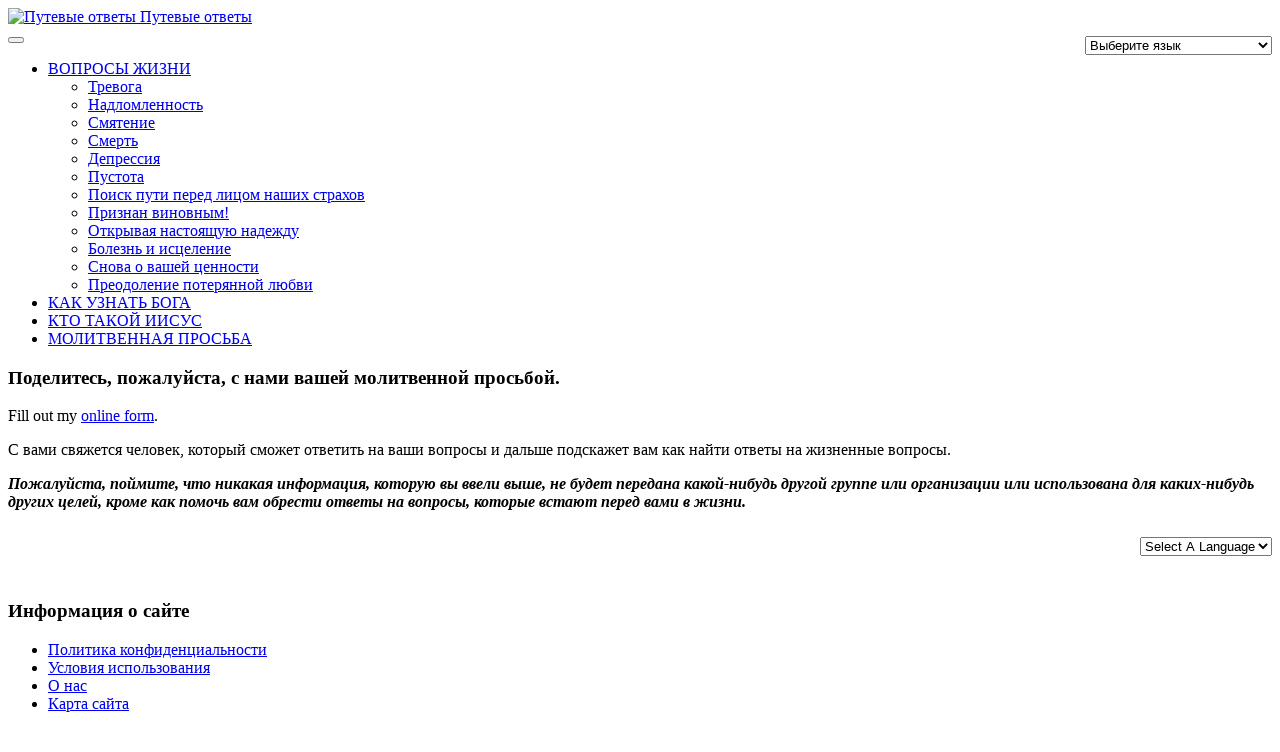

--- FILE ---
content_type: text/html; charset=utf-8
request_url: https://putevyeotvety.com/molitvennaya-pros-ba
body_size: 5189
content:

<!DOCTYPE html>
<html lang="ru-ru" dir="ltr" class='com_content view-article itemid-140 j31 mm-hover no-login'>

  <head>
    <base href="https://putevyeotvety.com/molitvennaya-pros-ba" />
	<meta http-equiv="content-type" content="text/html; charset=utf-8" />
	<meta name="keywords" content="I Feel Helpless, I Feel So Guilty, Jesus Prayer Request, God and Emptiness, Jesus Healing, Anxiety, Death, Depression, Hopeless, Shame, Purpose" />
	<meta name="rights" content="All contents copyright by Journeyanswers.com" />
	<meta name="description" content="Welcome to JourneyAnswers.com. We provide answers to your life issues: anxiety, brokenness, conditional love, death, emptiness, falsehood, guilt, hopelessness, illness, insignificance and shame." />
	<meta name="generator" content="Journeyanswers" />
	<title>МОЛИТВЕННАЯ ПРОСЬБА - Путевые ответы</title>
	<link href="/templates/ja_obelisk/favicon.ico" rel="shortcut icon" type="image/vnd.microsoft.icon" />
	<link href="/cache/t3-assets/css/css-42059-62960.css" rel="stylesheet" type="text/css" media="all" />
	<link href="/cache/t3-assets/css/css-2c6ea-42400.css" rel="stylesheet" type="text/css" media="all" />
	<script src="/cache/t3-assets/js/js-03444-42400.js" type="text/javascript"></script>
	<script src="/plugins/system/jcemediabox/js/jcemediabox.min.js?d67233ea942db0e502a9d3ca48545fb9" type="text/javascript"></script>
	<script src="/cache/t3-assets/js/js-da45f-62968.js" type="text/javascript"></script>
	<script type="text/javascript">
jQuery(window).on('load',  function() {
				new JCaption('img.caption');
			});jQuery(document).ready(function(){WfMediabox.init({"base":"\/","theme":"shadow","width":"50%","height":"25%","lightbox":0,"shadowbox":0,"icons":1,"overlay":1,"overlay_opacity":0.8,"overlay_color":"#000000","transition_speed":100,"close":2,"scrolling":"fixed","labels":{"close":"Close","next":"Next","previous":"Previous","cancel":"Cancel","numbers":"{{numbers}}","numbers_count":"{{current}} of {{total}}","download":"Download"}});});
	</script>

    
<!-- META FOR IOS & HANDHELD -->
<meta name="viewport" content="width=device-width, initial-scale=1.0, maximum-scale=1.0, user-scalable=no"/>
<meta name="HandheldFriendly" content="true" />
<meta name="apple-mobile-web-app-capable" content="YES" />
<!-- //META FOR IOS & HANDHELD -->




<!-- Le HTML5 shim, for IE6-8 support of HTML5 elements -->
<!--[if lt IE 9]>
<script src="//html5shim.googlecode.com/svn/trunk/html5.js"></script>
<![endif]-->

<!-- Import Roboto Fonts -->
<link href='https://fonts.googleapis.com/css?family=Roboto:400,300,500,700&subset=latin,cyrillic-ext,greek-ext,greek,vietnamese,latin-ext,cyrillic' rel='stylesheet' type='text/css'>

<!-- For IE6-8 support of media query -->
<!--[if lt IE 9]>
<script type="text/javascript" src="/plugins/system/t3/base/js/respond.min.js"></script>


<![endif]-->

<!-- You can add Google Analytics here-->

<script type="text/javascript">
(function(){
		  if(window.Browser && Browser.ie && Browser.version <= 8){
		   Browser.Features.inputemail = false;
		  }
		 })();
</script>
<link href='https://fonts.googleapis.com/css?family=Carme' rel='stylesheet' type='text/css'>
<script src="/media/playerhtml.js" type="text/javascript"></script>
<script src="/media/ja.js" type="text/javascript"></script>
<style>.video-responsive{overflow:hidden;padding-bottom:56.25%;position:relative;height:0}.video-responsive iframe{left:0;top:0;height:100%;width:100%;position:absolute}</style>

</head>

  <body class="white-background">

    
<!-- HEADER -->
<header id="t3-header" class="wrap t3-header">
<div class="container">
  <div class="row">

    <!-- LOGO -->
    <div class="span8">
      <div class="logo logo-image has-images">
        <div class="brand">
           <a href="/" title="Путевые ответы">
                      <img class="logoimg" src="/images/headerlogo.png" alt="Путевые ответы" />
                      <span>Путевые ответы</span>
           </a>
           <small class="site-slogan hidden-phone"></small>
        </div>
     </div>
    </div>
    <!-- //LOGO -->

  
    
        <div class="span4 pull-right clearfix">
			 <!-- HEAD LOGIN -->
      <div class="head-login t3respon" data-mobile="hidden-mobile">     
        

<div class="custom"  >
	<div id="mainselection" style="padding-top: 10px; float: right;"><select id="pick-language"><option value="">Выберите язык </option><option value="http://journeyanswers.com">английский (English)</option><option value="http://nedaaal-ragah.com">арабский (Arabic)</option><option value="http://renshengdaan.com">китайский (Chinese)</option><option value="http://deaf.journeyanswers.com">глухой (Deaf)</option><option value="http://journeyanswers.ph">Филиппинский (Filipino)</option><option value="http://teranghidup.com">индонезийский (Indonesian)</option><option value="http://pasokhha.com/">персидский (Persian)</option><option value="http://respuestasdelavida.com">испанский (Spanish)</option><option value="http://buochyvong.com/">вьетнамский (Vietnamese)</option></select></div></div>

      </div>
      <!-- //HEAD LOGIN -->
    </div>
    
  </div>
</div>
</header>
<!-- //HEADER -->

    
    
<!-- MAIN NAVIGATION -->
<nav id="t3-mainnav" class="wrap t3-mainnav navbar-collapse-fixed-top">
  <div class="container navbar">
  
  	  	
	    <div class="navbar-inner ">
	    
	      <button type="button" class="btn btn-navbar" data-toggle="collapse" data-target=".nav-collapse">
	        <i class="icon-reorder"></i>
	      </button>
	
	      <div class="nav-collapse collapse always-show">
	      			<div  class="t3-megamenu"  data-responsive="true">
<ul itemscope itemtype="http://www.schema.org/SiteNavigationElement" class="nav navbar-nav level0">
<li itemprop='name' class="dropdown mega" data-id="253" data-level="1">
<a itemprop='url' class=" dropdown-toggle"  href="/"   data-target="#" data-toggle="dropdown">ВОПРОСЫ ЖИЗНИ <em class="caret"></em></a>

<div class="nav-child dropdown-menu mega-dropdown-menu"  ><div class="mega-dropdown-inner">
<div class="row-fluid">
<div class="span12 mega-col-nav" data-width="12"><div class="mega-inner">
<ul itemscope itemtype="http://www.schema.org/SiteNavigationElement" class="mega-nav level1">
<li itemprop='name'  data-id="257" data-level="2">
<a itemprop='url' class=""  href="/trevoga"   data-target="#">Тревога</a>

</li>
<li itemprop='name'  data-id="258" data-level="2">
<a itemprop='url' class=""  href="/nadlomlennost"   data-target="#">Надломленность</a>

</li>
<li itemprop='name'  data-id="259" data-level="2">
<a itemprop='url' class=""  href="/smyateniye"   data-target="#">Смятение</a>

</li>
<li itemprop='name'  data-id="260" data-level="2">
<a itemprop='url' class=""  href="/smert"   data-target="#">Смерть</a>

</li>
<li itemprop='name'  data-id="261" data-level="2">
<a itemprop='url' class=""  href="/depressiya"   data-target="#">Депрессия</a>

</li>
<li itemprop='name'  data-id="262" data-level="2">
<a itemprop='url' class=""  href="/pustota"   data-target="#">Пустота</a>

</li>
<li itemprop='name'  data-id="263" data-level="2">
<a itemprop='url' class=""  href="/poisk-puti-pered-litsom-nashikh-strakhov"   data-target="#">Поиск пути перед лицом наших страхов </a>

</li>
<li itemprop='name'  data-id="264" data-level="2">
<a itemprop='url' class=""  href="/priznan-vinovnym"   data-target="#">Признан виновным! </a>

</li>
<li itemprop='name'  data-id="265" data-level="2">
<a itemprop='url' class=""  href="/otkryvaya-nastoyashchuyu-nadezhdu"   data-target="#">Открывая настоящую надежду</a>

</li>
<li itemprop='name'  data-id="266" data-level="2">
<a itemprop='url' class=""  href="/bolezn-i-istseleniye"   data-target="#">Болезнь и исцеление </a>

</li>
<li itemprop='name'  data-id="267" data-level="2">
<a itemprop='url' class=""  href="/snova-o-vashey-tsennosti"   data-target="#">Снова о вашей ценности </a>

</li>
<li itemprop='name'  data-id="268" data-level="2">
<a itemprop='url' class=""  href="/preodoleniye-poteryannoy-lyubvi"   data-target="#">Преодоление потерянной любви </a>

</li>
</ul>
</div></div>
</div>
</div></div>
</li>
<li itemprop='name'  data-id="119" data-level="1">
<a itemprop='url' class=""  href="/kak-znat-boga"   data-target="#">КАК УЗНАТЬ БОГА </a>

</li>
<li itemprop='name'  data-id="120" data-level="1">
<a itemprop='url' class=""  href="/kto-takoy-iisus"   data-target="#">КТО ТАКОЙ ИИСУС </a>

</li>
<li itemprop='name' class="current active" data-id="140" data-level="1">
<a itemprop='url' class=""  href="/molitvennaya-pros-ba"   data-target="#">МОЛИТВЕННАЯ ПРОСЬБА </a>

</li>
</ul>
</div>
		  	      </div>
	    </div>
	
	  
  </div>
</nav>
<!-- //MAIN NAVIGATION -->

	


    

    
    


    
<div id="t3-mainbody" class="container t3-mainbody">
  <div class="row">
    
    <!-- MAIN CONTENT -->
    <div id="t3-content" class="t3-content span12"  data-default="span12">
      <div id="system-message-container">
	</div>

      
<div class="item-page clearfix">

		
	<!-- Article -->
	<article>
		
		
		
							
		
							
				<div class="row-fluid">
        
	          
	          <section class="span12">
	            <div class="article-content clearfix"><div>
<h1>Поделитесь, пожалуйста, с нами вашей молитвенной просьбой.</h1>
</div>
<div>
<div id="wufoo-pknlmzs1wq0gs7"> Fill out my <a href="https://thewarriorsjourney.wufoo.com/forms/pknlmzs1wq0gs7">online form</a>. </div> <script type="text/javascript"> var pknlmzs1wq0gs7; (function(d, t) { var s = d.createElement(t), options = { 'userName':'thewarriorsjourney', 'formHash':'pknlmzs1wq0gs7', 'autoResize':true, 'height':'731', 'defaultValues':'field113=' + document.referrer, 'async':true, 'host':'wufoo.com', 'header':'show', 'ssl':true }; s.src = ('https:' == d.location.protocol ?'https://':'http://') + 'secure.wufoo.com/scripts/embed/form.js'; s.onload = s.onreadystatechange = function() { var rs = this.readyState; if (rs) if (rs != 'complete') if (rs != 'loaded') return; try { pknlmzs1wq0gs7 = new WufooForm(); pknlmzs1wq0gs7.initialize(options); pknlmzs1wq0gs7.display(); } catch (e) { } }; var scr = d.getElementsByTagName(t)[0], par = scr.parentNode; par.insertBefore(s, scr); })(document, 'script'); </script>
<p>С вами свяжется человек, который сможет ответить на ваши вопросы и дальше подскажет вам как найти ответы на жизненные вопросы.</p>
<p><em><strong>Пожалуйста, поймите, что никакая информация, которую вы ввели выше, не будет передана какой-нибудь другой группе или организации или использована для каких-нибудь других целей, кроме как помочь вам обрести ответы на вопросы, которые встают перед вами в жизни.</strong></em></p>
</div></div>
	          </section>
       </div>

												
				
				
				
								</article>
	<!-- //Article -->


 
</div>
    </div>
    <!-- //MAIN CONTENT -->

        
    
  </div>
</div> 
    
    
<!-- SPOTLIGHT 2 -->
<div class="container t3-sl t3-sl-2">
  	<!-- SPOTLIGHT -->
	<div class="t3-spotlight t3-spotlight-2  row">
					<div class="span3 item-first" data-default="span3" data-wide=" span3 hidden-wide " data-normal=" span3 hidden-normal " data-xtablet=" span3 hidden-xtablet " data-tablet=" span6 hidden-tablet " data-mobile="span50">
								<div class="t3-module module " id="Mod184"><div class="module-inner"><div class="module-ct">

<div class="custom"  >
	<div id="mainselection" style="padding-top: 10px; float: right;"><select id="pick-language"><option value="">Select A Language</option><option value="http://journeyanswers.com">English</option><option value="http://nedaaal-ragah.com">Arabic</option><option value="http://renshengdaan.com">Chinese</option><option value="http://deaf.journeyanswers.com">Deaf</option><option value="http://journeyanswers.ph">Filipino</option><option value="http://teranghidup.com">Indonesian</option><option value="http://pasokhha.com/">Persian</option><option value="http://respuestasdelavida.com">Spanish</option><option value="http://buochyvong.com/">Vietnamese</option></select></div></div>
</div></div></div>
							</div>
					<div class="span3 " data-default="span3" data-wide="span4 spanfirst" data-normal="span4 spanfirst" data-xtablet="span4 spanfirst" data-tablet="span4 spanfirst" data-mobile="span50">
								&nbsp;
							</div>
					<div class="span3 " data-default="span3" data-wide="span4" data-normal="span4" data-xtablet="span4" data-tablet="span4" data-mobile="span50">
								&nbsp;
							</div>
					<div class="span3 item-last" data-default="span3" data-wide="span4" data-normal="span4" data-xtablet="span4" data-tablet="span4" data-mobile="span50">
								&nbsp;
							</div>
			</div>
<!-- SPOTLIGHT -->
</div>
<!-- //SPOTLIGHT 2 -->

    
    
<!-- NAV HELPER -->
<nav class="container t3-navhelper">
	<div class="row">
	 	<div class="span10">
  		
  	</div>
  	<div class="span2">
        <div id="back-to-top" class="backtotop">
          <i class="icon-angle-up"></i>
        </div>
      </div>
  </div>
</nav>
<!-- //NAV HELPER -->
    
    
<!-- FOOTER -->
<footer id="t3-footer" class="wrap t3-footer">
	<div class="container">
		
		<!-- FOOT NAVIGATION -->
	<nav class="t3-footnav row">
	  <div class="span12">
      <div class="footer-info">
    			<!-- SPOTLIGHT -->
	<div class="t3-spotlight t3-footnav  row-fluid">
					<div class="span3 item-first" data-default="span3" data-tablet="span6" data-mobile="span50">
								<div class="t3-module module " id="Mod166"><div class="module-inner"><h3 class="module-title "><span>Информация о сайте</span></h3><div class="module-ct">
<ul class="nav ">
<li class="item-211"><a href="/politika-konfidentsial-nosti" >Политика конфиденциальности</a></li><li class="item-212"><a href="/usloviya-ispol-zovaniya" >Условия использования</a></li><li class="item-214"><a href="/o-nas" >О нас</a></li><li class="item-215"><a href="/karta-sayta" >Карта сайта</a></li></ul>
</div></div></div>
							</div>
					<div class="span3 " data-default="span3" data-tablet="span6" data-mobile="span50">
								&nbsp;
							</div>
					<div class="span3 " data-default="span3" data-tablet="span6 spanfirst" data-mobile="span50">
								&nbsp;
							</div>
					<div class="span3 item-last" data-default="span3" data-tablet="span6" data-mobile="span50">
								&nbsp;
							</div>
			</div>
<!-- SPOTLIGHT -->
      </div>
        
	  </div>
	
	</nav>
	<!-- //FOOT NAVIGATION -->
	
  <section class="t3-copyright">
    <div class="row">
            <div class="span12 copyright">
        
      </div>
     
    </div>
  </section>
	</div>
</footer>
<!-- //FOOTER -->
<!-- Google tag (gtag.js) -->
<script async src="https://www.googletagmanager.com/gtag/js?id=G-C6V6HWMTN9"></script>
<script>
  window.dataLayer = window.dataLayer || [];
  function gtag(){dataLayer.push(arguments);}
  gtag('js', new Date());

  gtag('config', 'G-C6V6HWMTN9');
</script>
</body>

</html>